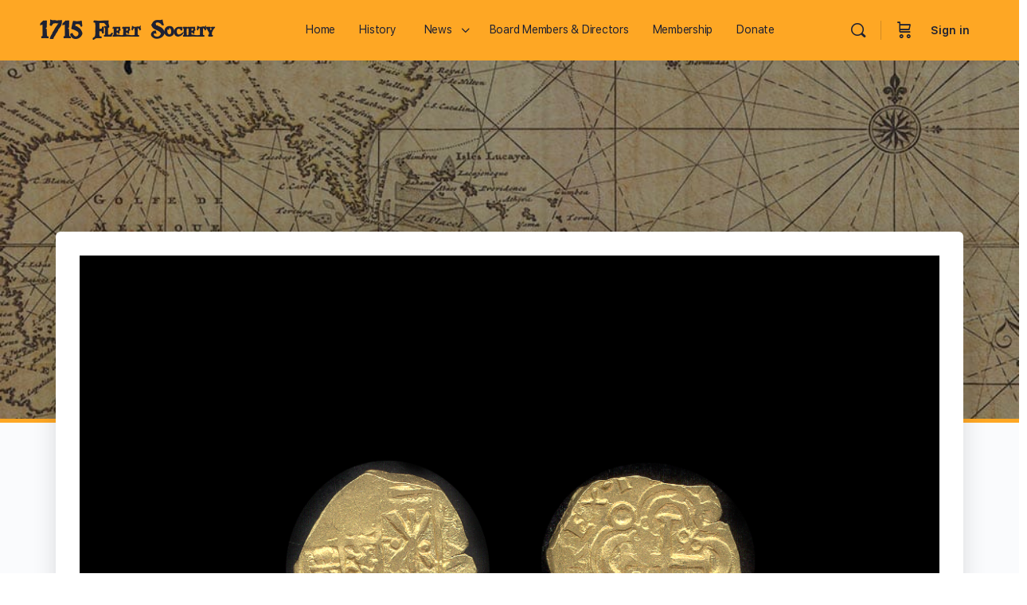

--- FILE ---
content_type: text/css
request_url: https://1715fleetsociety.com/wp-content/uploads/elementor/css/post-60617.css?ver=1755433914
body_size: 618
content:
.elementor-kit-60617{--e-global-color-primary:#FEA724;--e-global-color-secondary:#54595F;--e-global-color-text:#7A7A7A;--e-global-color-accent:#61CE70;--e-global-color-abc5ea7:#FFFFFF;--e-global-color-90b6d14:#A5A5A5;--e-global-color-e383a0c:#FFFFFF;--e-global-color-b71cf16:#FEA724;--e-global-color-c24bf36:#000000;--e-global-typography-primary-font-family:"Roboto";--e-global-typography-primary-font-weight:600;--e-global-typography-secondary-font-family:"Roboto Slab";--e-global-typography-secondary-font-weight:400;--e-global-typography-text-font-family:"Roboto";--e-global-typography-text-font-size:1em;--e-global-typography-text-font-weight:400;--e-global-typography-accent-font-family:"Roboto";--e-global-typography-accent-font-size:1em;--e-global-typography-accent-font-weight:500;--e-global-typography-3075971-font-family:"Pieces of Eight";}.elementor-kit-60617 button,.elementor-kit-60617 input[type="button"],.elementor-kit-60617 input[type="submit"],.elementor-kit-60617 .elementor-button{background-color:var( --e-global-color-primary );color:var( --e-global-color-text );}.elementor-kit-60617 button:hover,.elementor-kit-60617 button:focus,.elementor-kit-60617 input[type="button"]:hover,.elementor-kit-60617 input[type="button"]:focus,.elementor-kit-60617 input[type="submit"]:hover,.elementor-kit-60617 input[type="submit"]:focus,.elementor-kit-60617 .elementor-button:hover,.elementor-kit-60617 .elementor-button:focus{background-color:var( --e-global-color-text );color:var( --e-global-color-primary );}.elementor-kit-60617 e-page-transition{background-color:#FFBC7D;}.elementor-section.elementor-section-boxed > .elementor-container{max-width:1140px;}.e-con{--container-max-width:1140px;}.elementor-widget:not(:last-child){margin-block-end:20px;}.elementor-element{--widgets-spacing:20px 20px;--widgets-spacing-row:20px;--widgets-spacing-column:20px;}{}h1.entry-title{display:var(--page-title-display);}@media(max-width:1024px){.elementor-section.elementor-section-boxed > .elementor-container{max-width:1024px;}.e-con{--container-max-width:1024px;}}@media(max-width:767px){.elementor-section.elementor-section-boxed > .elementor-container{max-width:767px;}.e-con{--container-max-width:767px;}}/* Start Custom Fonts CSS */@font-face {
	font-family: 'Pieces of Eight';
	font-style: normal;
	font-weight: normal;
	font-display: auto;
	src: url('https://1715fleetsociety.com/wp-content/uploads/2020/10/Pieces-of-Eight.ttf') format('truetype');
}
/* End Custom Fonts CSS */

--- FILE ---
content_type: text/css
request_url: https://1715fleetsociety.com/wp-content/uploads/elementor/css/post-60675.css?ver=1755434016
body_size: 622
content:
.elementor-60675 .elementor-element.elementor-element-52761f70{--display:flex;--flex-direction:row;--container-widget-width:calc( ( 1 - var( --container-widget-flex-grow ) ) * 100% );--container-widget-height:100%;--container-widget-flex-grow:1;--container-widget-align-self:stretch;--flex-wrap-mobile:wrap;--align-items:stretch;--gap:10px 10px;--row-gap:10px;--column-gap:10px;--overlay-opacity:0.65;border-style:solid;--border-style:solid;border-width:0px 0px 5px 0px;--border-top-width:0px;--border-right-width:0px;--border-bottom-width:5px;--border-left-width:0px;border-color:var( --e-global-color-primary );--border-color:var( --e-global-color-primary );--padding-top:100px;--padding-bottom:350px;--padding-left:0px;--padding-right:0px;}.elementor-60675 .elementor-element.elementor-element-52761f70:not(.elementor-motion-effects-element-type-background), .elementor-60675 .elementor-element.elementor-element-52761f70 > .elementor-motion-effects-container > .elementor-motion-effects-layer{background-image:url("https://1715fleetsociety.com/wp-content/uploads/2024/10/map-back-header-1.jpg");background-repeat:no-repeat;background-size:cover;}.elementor-60675 .elementor-element.elementor-element-52761f70::before, .elementor-60675 .elementor-element.elementor-element-52761f70 > .elementor-background-video-container::before, .elementor-60675 .elementor-element.elementor-element-52761f70 > .e-con-inner > .elementor-background-video-container::before, .elementor-60675 .elementor-element.elementor-element-52761f70 > .elementor-background-slideshow::before, .elementor-60675 .elementor-element.elementor-element-52761f70 > .e-con-inner > .elementor-background-slideshow::before, .elementor-60675 .elementor-element.elementor-element-52761f70 > .elementor-motion-effects-container > .elementor-motion-effects-layer::before{background-color:var( --e-global-color-text );--background-overlay:'';}.elementor-60675 .elementor-element.elementor-element-6ea8c208{--display:flex;--flex-direction:row;--container-widget-width:calc( ( 1 - var( --container-widget-flex-grow ) ) * 100% );--container-widget-height:100%;--container-widget-flex-grow:1;--container-widget-align-self:stretch;--flex-wrap-mobile:wrap;--align-items:stretch;--gap:10px 10px;--row-gap:10px;--column-gap:10px;--margin-top:-250px;--margin-bottom:100px;--margin-left:0px;--margin-right:0px;}.elementor-60675 .elementor-element.elementor-element-6ca703b3{--display:flex;--border-radius:6px 6px 6px 6px;box-shadow:0px 0px 30px 0px rgba(0,0,0,0.13);--padding-top:30px;--padding-bottom:30px;--padding-left:30px;--padding-right:30px;}.elementor-60675 .elementor-element.elementor-element-6ca703b3:not(.elementor-motion-effects-element-type-background), .elementor-60675 .elementor-element.elementor-element-6ca703b3 > .elementor-motion-effects-container > .elementor-motion-effects-layer{background-color:#ffffff;}.elementor-60675 .elementor-element.elementor-element-88b1129{text-align:center;}.elementor-60675 .elementor-element.elementor-element-41449b76 .post-navigation__arrow-wrapper{color:var( --e-global-color-primary );fill:var( --e-global-color-primary );font-size:24px;}@media(min-width:768px){.elementor-60675 .elementor-element.elementor-element-52761f70{--content-width:1000px;}}